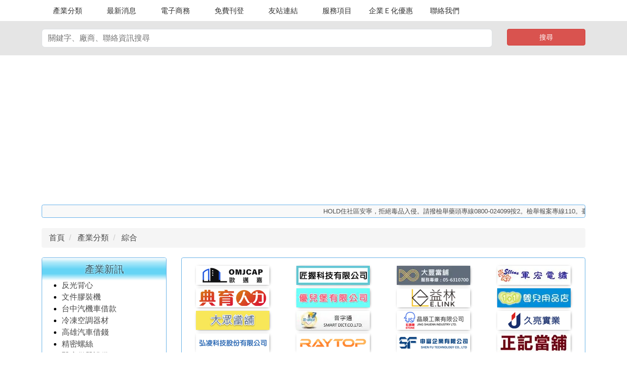

--- FILE ---
content_type: text/html; charset=UTF-8
request_url: https://www.twadit.com/industries_25.html
body_size: 7865
content:

<!DOCTYPE html>
<html lang="zh-TW">
<head>
	<meta charset="UTF-8">
	<meta name="viewport" content="width=device-width, initial-scale=1.0" >

	<title>工商黃頁 台灣-大陸網路資訊中心 - 網頁設計,網路開店,網路e化,數位落差計畫,開店e化,網路店舖,搜尋排名維護,網站登錄,加工業,模具製造,手工具,切削刀具,台中網站設計,彰化網站設計,工業網站服務,網站規劃</title>
	<link rel="SHORTCUT ICON" href="favicon.ico" >
	<meta name="keywords" content="網頁設計,網路開店,網路e化,數位落差計畫,開店e化,網路店舖,免費工商廣告,工商黃頁費廣告,網站登錄,網站廣告,自動工具機 ,cnc加工,電機傳動組件,機械五金配件,加工業,模具製造,手工具,切削刀具,自動控制元件" >
	<meta name="description" content="網頁設計,網路開店,網路e化,數位落差計畫,開店e化,網路店舖,歡迎橡塑膠,化工機械,食品機械,包裝機械,包裝材料,印刷機械,印刷耗材,工業用爐,燃燒設備,熔焊機械,免費登錄公司資訊，專業網路行銷，台中網站設計,彰化網站設計,工業網站服務,網站規劃服務" >
			<link rel="canonical" href="https://www.twadit.com/industries_25.html">
	
	<link rel="stylesheet" type="text/css" href="/templates/style.css?t=20230831005" >
	<!-- <script type="text/javascript" src="./javascript/image_switch.js"></script> -->
		<script src="./javascript/gc.js"></script>
			<script src="/javascript/GTM.js?id=G-KNFC5743YK&amp;nonce=f50cc6a000bc6cb2c3d2217b1ebb640f&amp;type=gtm"></script>
<script async src="https://pagead2.googlesyndication.com/pagead/js/adsbygoogle.js?client=ca-pub-6603981249258832"
     crossorigin="anonymous"></script>
</head>
<body>
	<div class="container">
		<div class="row">
			<div id="i_header" class="col-12" >
				<a href="/"><span class="i_header"></span></a>
				<ul class="MainMenu">
					<li><a href="/industries.html" title="產業分類" class="btn">產業分類</a></li>
					<li><a href="/news.html" title="最新消息" class="btn">最新消息</a></li>
					<li><a href="/actions.html" title="電子商務" class="btn">電子商務</a></li>
					<li><a href="/free_ad.html" title="免費刊登" class="btn">免費刊登</a></li>
					<li><a href="/link.html" title="友站連結" class="btn">友站連結</a></li>
					<li><a href="/service.html" title="服務項目" class="btn">服務項目</a></li>
					<li><a href="/esale.html" title="企業Ｅ化優惠" class="btn">企業Ｅ化優惠</a></li>
					<li><a href="/contact.html" title="聯絡我們" class="btn">聯絡我們</a></li>
				</ul>
			</div>
		</div>
	</div>
	<section id="search">
		<div class="container">
			<div class="row">
				<div  class="col-12">
				    <form action="search.php" method="get" >
				    	<div class="row">
				    		<div class="col">
				        		<input name="keyword" type="text" class="form-control" placeholder="關鍵字、廠商、聯絡資訊搜尋" >
				        	</div>
				        	<div class="col-auto col-md-2">
						        <input name="submit" type="submit" class="btn w-100 btn-danger" value="搜尋"  >
						    </div>
					    </div>
				    </form>
				</div>
			</div>
		</div>
	</section>
	<div class="container">
		<div class="row">
			<div class="col-12">
				<div id="marquee" class="marquee-container bRadius border">
				    <div class="new-marquee-r2l">
			            <span style="line-height:25px;font-size:13px;color:#333;">
			                    <a href="http://www.police.taichung.gov.tw/TCPBWeb/wSite/mp?mp=sub01" target="_blank">
			                    HOLD住社區安寧，拒絕毒品入侵。請撥檢舉藥頭專線0800-024099按2。檢舉報案專線110。臺中市政府警察局第一分局關心您。
			                    </a>

			            </span>
		           </div>
			    </div>
			</div>
		</div>
	</div>

	<div class="container mb-3">
		<div class="row">
			﻿<div class="col-12">
	<ol class="breadcrumb visible-md visible-lg" itemscope="" itemtype="http://schema.org/BreadcrumbList">
			<li itemprop="itemListElement" itemscope itemtype="http://schema.org/ListItem">
			<a itemprop="item" href="/" title="首頁">
			    			        <span itemprop="name" class="fa fa-home" aria-hidden="true"><span>首頁</span></span>
			    			</a>
			<meta itemprop="position" content="1" />
		</li>
			<li itemprop="itemListElement" itemscope itemtype="http://schema.org/ListItem">
			<a itemprop="item" href="/industries.html" title="產業分類">
			        				<span itemprop="name">產業分類</span>
							</a>
			<meta itemprop="position" content="2" />
		</li>
			<li itemprop="itemListElement" itemscope itemtype="http://schema.org/ListItem">
			<a itemprop="item" href="/industries_25.html" title="綜合">
			        				<span itemprop="name">綜合</span>
							</a>
			<meta itemprop="position" content="3" />
		</li>
		</ol>
</div>
	<div id="index_left" class="  col-12 col-lg-3">
	<div id="i_new">
		<div class="container-box border mb-3">
			<h3>產業新訊</h3>
			<div id="i_keyword" class="marquee-container">
				<div id="i_keyword_mar1">
					<ul>
	<li>
		<a href="https://www.yucheng-bio.com/healthy-food/45" target="_blank" title="保健食品開發">保健食品開發</a></li>
	<li>
		<a href="https://www.s-dict.com/news.php?id=13">英文聽力加強&nbsp;</a></li>
	<li>
		<a href="https://www.jsco.com.tw/products.php?cat=526&amp;cats=527">反光背心</a></li>
	<li>
		<a href="https://www.join-young.com/news.php?id=80">文件膠裝機</a></li>
	<li>
		<a href="https://www.25281999.com/">台中汽機車借款&nbsp;</a></li>
	<li>
		<a href="https://tayring.com.tw/news.php?id=22">冷凍空調器材&nbsp;</a></li>
	<li>
		<a href="https://www.money-666.com/about.php">高雄汽車借錢</a></li>
	<li>
		<a href="#">精密螺絲</a></li>
	<li>
		<a href="https://raytop.com.tw/products.php">醫療儀器設備&nbsp;</a></li>
	<li>
		<a href="https://sttene.com/tw/Service/%E5%B8%BD%E5%AD%90%E9%9B%BB%E7%B9%A1/101">帽子電繡&nbsp;</a></li>
	<li>
		<a href="https://056310700.com/About">雲林機車借款</a></li>
	<li>
		<a href="https://jiangwo.tw/product/9-%E8%BB%8A%E7%89%8C%E8%BE%A8%E8%AD%98%E7%B3%BB%E7%B5%B1-4%E6%A0%B8%E5%BF%83%E8%BB%8A%E7%89%8C%E8%BE%A8%E8%AD%98%E4%B8%BB%E6%A9%9F">車牌辨識系統</a></li>
	<li>
		<a href="https://www.sfpoly.com.tw/Products/6-EPS%E4%BF%9D%E9%BA%97%E9%BE%8D">保麗龍</a></li>
	<li>
		<a href="https://www.hunglin.com/product.php?cats=1&amp;cat=30&amp;id=54">電纜固定架</a></li>
	<li>
		<a href="https://shinlichia.com/industry-news.php?id=24">螺絲送料機</a></li>
	<li>
		<a href="https://www.omjcap.tw/tw/product/11">客製化漁夫帽</a></li>
	<li>
		<a href="https://25355588.tw/About">台中借錢當舖</a></li>
	<li>
		<a href="https://www.yucheng-bio.com/service/5">保健食品ODM</a></li>
	<li>
		<a href="https://www.s-dict.com/news.php?id=177">背單字APP</a></li>
	<li>
		<a href="https://www.jsco.com.tw/product.php?cats=363&amp;pid=408">LED警示燈</a></li>
	<li>
		<a href="https://www.join-young.com/news.php?id=18">彩色影印機出租</a></li>
	<li>
		<a href="https://www.25281999.com/service.php?id=14">台中汽車借款&nbsp;</a></li>
	<li>
		<a href="https://tw.tayring.com.tw/news.php?id=62">冷凍空調設備&nbsp;</a></li>
	<li>
		<a href="https://www.money-666.com/news.php?id=2179">高雄個人信用貸款</a></li>
	<li>
		<a href="#">特殊螺絲</a></li>
	<li>
		<a href="https://raytop.com.tw/about.php?id=16">光學設備&nbsp;</a></li>
	<li>
		<a href="https://sttene.com/tw/Service/%E9%9B%BB%E7%B9%A1%E5%BE%BD%E7%AB%A0/103">電繡徽章</a></li>
	<li>
		<a href="https://056310700.com/Service/12-%E9%9B%B2%E6%9E%97%E5%80%9F%E6%AC%BE">雲林借款</a></li>
	<li>
		<a href="https://jiangwo.tw/news/15-%E4%BD%BF%E7%94%A8%E9%9B%BB%E5%8B%95%E6%9F%B5%E6%AC%84%E6%A9%9F%E8%87%AA%E5%8B%95%E5%8C%96%E6%A9%9F%E6%A2%B0%E5%A4%A7%E5%A4%A7%E6%8F%90%E5%8D%87%E5%AE%89%E5%85%A8%E4%BF%82%E6%95%B8%EF%BC%8C%E6%8F%90%E4%BE%9B%E7%B5%A6%E6%82%A8%E6%9B%B4%E6%9C%89%E4%BF%9D%E9%9A%9C%E3%80%81%E5%93%81%E8%B3%AA%E7%9A%84%E7%94%9F%E6%B4%BB%E7%92%B0%E5%A2%83%EF%BC%81">停車場柵欄機</a></li>
	<li>
		<a href="https://www.sfpoly.com.tw/Product/171-EPE%E7%A9%8D%E5%B1%A4%E8%B2%BC%E5%90%88%EF%BC%8F%E7%B7%A9%E8%A1%9D%E5%8C%85%E8%A3%9D%E6%9D%90%E6%96%99">EPE緩衝包裝材料</a></li>
	<li>
		<a href="https://www.shinlichia.com/about.php?id=1">自動化設備廠商&nbsp;</a></li>
	<li>
		<a href="https://www.omjcap.tw/tw/about">網帽製作</a></li>
	<li>
		<a href="https://25355588.tw/News/%E5%8F%B0%E4%B8%AD%E7%95%B6%E8%88%96%E5%85%8D%E7%95%99%E8%BB%8A%E6%98%AF%E5%90%A6%E5%AE%89%E5%85%A8%EF%BC%9F%E6%8A%93%E5%A5%BD%E9%87%8D%E9%BB%9E%E8%A7%A3%E6%B1%BA%E8%B3%87%E9%87%91%E7%9A%84%E7%87%83%E7%9C%89%E4%B9%8B%E6%80%A5/109">台中免留車借款</a></li>
	<li>
		<a href="https://www.yucheng-bio.com/healthy-food/47">保健食品設計規劃</a></li>
	<li>
		<a href="https://www.s-dict.com/news.php?id=203">英文字典APP</a></li>
	<li>
		<a href="https://www.jsco.com.tw/product.php?cats=550&amp;pid=876">防墬器</a></li>
	<li>
		<a href="https://www.join-young.com/product.php?cat=14&amp;id=43">影印機租賃</a></li>
	<li>
		<a href="https://www.25281999.com/news.php?id=126">台中小額週轉&nbsp;</a></li>
	<li>
		<a href="https://tw.tayring.com.tw/product.php?cat=0&amp;pid=25">增濕機&nbsp;</a></li>
	<li>
		<a href="https://www.money-666.com/">高雄合法當舖</a></li>
	<li>
		<a href="https://sttene.com/tw/Service/%E5%AE%A2%E8%A3%BD%E5%8C%96%E9%9B%BB%E7%B9%A1/120">客製化電繡</a></li>
	<li>
		<a href="https://jiangwo.tw/">停車場管理系統</a></li>
	<li>
		<a href="https://www.shinlichia.com/products.php?cat=22">震動送料機</a></li>
	<li>
		<a href="https://www.omjcap.tw/tw/service/26">團體帽製作&nbsp;</a></li>
	<li>
		<a href="https://25355588.tw/Article/9-%E5%8F%B0%E4%B8%AD%E6%A9%9F%E8%BB%8A%E5%80%9F%E9%8C%A2">台中機車借款</a></li>
	<li>
		<a href="https://www.yucheng-bio.com/service/5">多元劑型代工</a></li>
	<li>
		<a href="https://www.jsco.com.tw/product.php?cats=540&amp;pid=885">防撞桿</a></li>
</ul>
				</div>
				<div id="i_keyword_mar2"></div>
			</div>
		</div>
		<script >Mar('i_keyword','i_keyword_mar1','i_keyword_mar2');</script>
		<div class="border">
			<h3>新進廠商</h3>
			<div id="i_newind">
				<div id="i_newind_mar1">
											<div class="new-company-item">
							<a href="industry_0_50196.html" title="布拉格時尚SPA會館">
														布拉格時尚SPA會館
							</a>
						</div>
											<div class="new-company-item">
							<a href="industry_114_1635.html" title="大中機械股份有限公司">
															<img width="48" src="UserFiles/Industry/wu_18639545274a7929bfae797.webp" alt="大中機械股份有限公司" >
														大中機械股份有限公司
							</a>
						</div>
											<div class="new-company-item">
							<a href="industry_654_16040.html" title="台灣多E網">
															<img width="48" src="UserFiles/Industry/wu_3257075526698e7224c98c.jpg" alt="台灣多E網" >
														台灣多E網
							</a>
						</div>
											<div class="new-company-item">
							<a href="industry_654_16168.html" title="台發汽車借款">
															<img width="48" src="UserFiles/Industry/wu_5376647164a3b59cc0e865.webp" alt="台發汽車借款" >
														台發汽車借款
							</a>
						</div>
											<div class="new-company-item">
							<a href="industry_581_16169.html" title="正記當舖">
															<img width="48" src="UserFiles/Industry/wu_8316156385d244f5b40010.webp" alt="正記當舖" >
														正記當舖
							</a>
						</div>
											<div class="new-company-item">
							<a href="industry_0_16170.html" title="品滿實業股份有限公司">
															<img width="48" src="UserFiles/Industry/wu_1845285694a3b61068c494.webp" alt="品滿實業股份有限公司" >
														品滿實業股份有限公司
							</a>
						</div>
											<div class="new-company-item">
							<a href="industry_0_16192.html" title="鑫興小客車租賃有限公司">
															<img width="48" src="UserFiles/Industry/wu_1878581692520316ba29a4b.webp" alt="鑫興小客車租賃有限公司" >
														鑫興小客車租賃有限公司
							</a>
						</div>
											<div class="new-company-item">
							<a href="industry_683_16193.html" title="德裕興業有限公司">
														德裕興業有限公司
							</a>
						</div>
											<div class="new-company-item">
							<a href="industry_656_16387.html" title="申富企業有限公司">
															<img width="48" src="UserFiles/Industry/wu_194910817366975c55a05ac.jpg" alt="申富企業有限公司" >
														申富企業有限公司
							</a>
						</div>
											<div class="new-company-item">
							<a href="industry_114_16426.html" title="叡冠精密科技股份有限公司">
															<img width="48" src="UserFiles/Industry/wu_13828901896698db6cadd9f.jpg" alt="叡冠精密科技股份有限公司" >
														叡冠精密科技股份有限公司
							</a>
						</div>
											<div class="new-company-item">
							<a href="industry_328_51084.html" title="弘凌科技股份有限公司">
															<img width="48" src="UserFiles/Industry/wu_441646543669a4337cf9e1.jpg" alt="弘凌科技股份有限公司" >
														弘凌科技股份有限公司
							</a>
						</div>
											<div class="new-company-item">
							<a href="industry_654_16428.html" title="久亮實業有限公司">
															<img width="48" src="UserFiles/Industry/wu_841349295669a0d260b39d.jpg" alt="久亮實業有限公司" >
														久亮實業有限公司
							</a>
						</div>
											<div class="new-company-item">
							<a href="industry_656_42403.html" title="晶順工業有限公司">
															<img width="48" src="UserFiles/Industry/wu_813910497669a226948373.jpg" alt="晶順工業有限公司" >
														晶順工業有限公司
							</a>
						</div>
											<div class="new-company-item">
							<a href="industry_132_50141.html" title="微聚科技股份有限公司">
															<img width="48" src="UserFiles/Industry/wu_928285900506ab7ef624ec.webp" alt="微聚科技股份有限公司" >
														微聚科技股份有限公司
							</a>
						</div>
											<div class="new-company-item">
							<a href="industry_656_50160.html" title="安鑫油品聯盟">
															<img width="48" src="UserFiles/Industry/wu_470536579508f8b651b6c6.webp" alt="安鑫油品聯盟" >
														安鑫油品聯盟
							</a>
						</div>
											<div class="new-company-item">
							<a href="industry_278_15903.html" title="國發單車館">
															<img width="48" src="UserFiles/Industry/wu_11524571724962cdf2dec37.JPG" alt="國發單車館" >
														國發單車館
							</a>
						</div>
											<div class="new-company-item">
							<a href="industry_689_50266.html" title="音字通 SMART DICT.CO.,LTD.">
															<img width="48" src="UserFiles/Industry/wu_3013741705180d5bd155b4.webp" alt="音字通 SMART DICT.CO.,LTD." >
														音字通 SMART DICT.CO.,LTD.
							</a>
						</div>
											<div class="new-company-item">
							<a href="industry_562_50476.html" title="花田漫遊 生活靖好">
														花田漫遊 生活靖好
							</a>
						</div>
											<div class="new-company-item">
							<a href="industry_683_50505.html" title="Great Taiwan Material Handling Co.">
															<img width="48" src="UserFiles/Industry/wu_92218790753c4ee7008f88.webp" alt="Great Taiwan Material Handling Co." >
														Great Taiwan Material Handling Co.
							</a>
						</div>
											<div class="new-company-item">
							<a href="industry_581_50521.html" title="豐原汽機車借款-大眾當鋪">
															<img width="48" src="UserFiles/Industry/wu_1360135190669a0b981a9e9.jpg" alt="豐原汽機車借款-大眾當鋪" >
														豐原汽機車借款-大眾當鋪
							</a>
						</div>
											<div class="new-company-item">
							<a href="industry_668_50589.html" title="一加一嬰兒用品店">
															<img width="48" src="UserFiles/Industry/wu_15140457395507a1064dc0a.webp" alt="一加一嬰兒用品店" >
														一加一嬰兒用品店
							</a>
						</div>
											<div class="new-company-item">
							<a href="industry_114_50657.html" title="寶仕達科技有限公司">
														寶仕達科技有限公司
							</a>
						</div>
											<div class="new-company-item">
							<a href="industry_619_50730.html" title="台灣康医藥品生技股份有限公司">
														台灣康医藥品生技股份有限公司
							</a>
						</div>
											<div class="new-company-item">
							<a href="industry_0_50731.html" title="益林事業有限公司">
															<img width="48" src="UserFiles/Industry/wu_1196647474587dc17733686.webp" alt="益林事業有限公司" >
														益林事業有限公司
							</a>
						</div>
											<div class="new-company-item">
							<a href="industry_668_50741.html" title="優兒堡有限公司">
															<img width="48" src="UserFiles/Industry/wu_512346725940ca9da0f93.webp" alt="優兒堡有限公司" >
														優兒堡有限公司
							</a>
						</div>
											<div class="new-company-item">
							<a href="industry_690_50768.html" title="典育人力管理顧問有限公司">
															<img width="48" src="UserFiles/Industry/wu_168713480066975681286b3.jpg" alt="典育人力管理顧問有限公司" >
														典育人力管理顧問有限公司
							</a>
						</div>
											<div class="new-company-item">
							<a href="industry_0_50831.html" title="軍宏電繡">
															<img width="48" src="UserFiles/Industry/wu_18330981485c9df7b5bc0e4.webp" alt="軍宏電繡" >
														軍宏電繡
							</a>
						</div>
											<div class="new-company-item">
							<a href="industry_0_50861.html" title="大豐當舖 雲林汽機車借款">
															<img width="48" src="UserFiles/Industry/wu_3709634925e4130027c38c.webp" alt="大豐當舖 雲林汽機車借款" >
														大豐當舖 雲林汽機車借款
							</a>
						</div>
											<div class="new-company-item">
							<a href="industry_610_50875.html" title="匠握科技有限公司|停車場管理系統專業廠商">
															<img width="48" src="UserFiles/Industry/wu_9877526335e61b5c39b76d.webp" alt="匠握科技有限公司|停車場管理系統專業廠商" >
														匠握科技有限公司|停車場管理系統專業廠商
							</a>
						</div>
											<div class="new-company-item">
							<a href="industry_117_50987.html" title="得盈生物科技有限公司">
														得盈生物科技有限公司
							</a>
						</div>
											<div class="new-company-item">
							<a href="industry_622_15660.html" title="明通化學製藥股份有限公司">
															<img width="48" src="UserFiles/Industry/wu_42039695548a91f90157b9.webp" alt="明通化學製藥股份有限公司" >
														明通化學製藥股份有限公司
							</a>
						</div>
											<div class="new-company-item">
							<a href="industry_194_3233.html" title="文勝橡膠有限公司">
															<img width="48" src="UserFiles/Industry/wu_87051236248b013901219f.webp" alt="文勝橡膠有限公司" >
														文勝橡膠有限公司
							</a>
						</div>
											<div class="new-company-item">
							<a href="industry_683_15667.html" title="威士美鋁業有限公司">
															<img width="48" src="UserFiles/Industry/wu_141853457748b00758edd38.webp" alt="威士美鋁業有限公司" >
														威士美鋁業有限公司
							</a>
						</div>
											<div class="new-company-item">
							<a href="industry_137_6794.html" title="嘉皇精工股份有限公司">
															<img width="48" src="UserFiles/Industry/wu_46947301248bf7e4ddfb2b.webp" alt="嘉皇精工股份有限公司" >
														嘉皇精工股份有限公司
							</a>
						</div>
											<div class="new-company-item">
							<a href="industry_654_8764.html" title="廣應企業公司">
															<img width="48" src="UserFiles/Industry/wu_202032057448b2c272ec9f0.webp" alt="廣應企業公司" >
														廣應企業公司
							</a>
						</div>
											<div class="new-company-item">
							<a href="industry_656_15616.html" title="台稜股份有限公司">
															<img width="48" src="UserFiles/Industry/wu_212126994066979bcb869d0.jpg" alt="台稜股份有限公司" >
														台稜股份有限公司
							</a>
						</div>
											<div class="new-company-item">
							<a href="industry_671_51086.html" title="歐邁嘉國際有限公司">
															<img width="48" src="UserFiles/Industry/wu_882113586669e2654b6b7a.jpg" alt="歐邁嘉國際有限公司" >
														歐邁嘉國際有限公司
							</a>
						</div>
											<div class="new-company-item">
							<a href="industry_688_15625.html" title="三洋汽車借款">
															<img width="48" src="UserFiles/Industry/wu_20768017248855cc970d00.webp" alt="三洋汽車借款" >
														三洋汽車借款
							</a>
						</div>
											<div class="new-company-item">
							<a href="industry_114_15629.html" title="大立機器工業股份有限公司">
															<img width="48" src="UserFiles/Industry/wu_1078958683669799af3eebc.jpg" alt="大立機器工業股份有限公司" >
														大立機器工業股份有限公司
							</a>
						</div>
											<div class="new-company-item">
							<a href="industry_683_15630.html" title="東易藝術鍛造">
															<img width="48" src="UserFiles/Industry/wu_754345356488582bb670c0.webp" alt="東易藝術鍛造" >
														東易藝術鍛造
							</a>
						</div>
											<div class="new-company-item">
							<a href="industry_702_15633.html" title="鼎原清潔實業社">
															<img width="48" src="UserFiles/Industry/wu_55515545848b0102105e47.webp" alt="鼎原清潔實業社" >
														鼎原清潔實業社
							</a>
						</div>
											<div class="new-company-item">
							<a href="industry_238_15647.html" title="皇崎有限公司">
															<img width="48" src="UserFiles/Industry/wu_16932403084899315695f89.JPG" alt="皇崎有限公司" >
														皇崎有限公司
							</a>
						</div>
											<div class="new-company-item">
							<a href="industry_0_15649.html" title="客來博企業股份有限公司">
															<img width="48" src="UserFiles/Industry/wu_167413335648993ad4763c5.JPG" alt="客來博企業股份有限公司" >
														客來博企業股份有限公司
							</a>
						</div>
											<div class="new-company-item">
							<a href="industry_270_15830.html" title="裕民汽車">
															<img width="48" src="UserFiles/Industry/wu_1616893233493f22187d165.JPG" alt="裕民汽車" >
														裕民汽車
							</a>
						</div>
											<div class="new-company-item">
							<a href="industry_117_15668.html" title="威士美機械有限公司">
															<img width="48" src="UserFiles/Industry/wu_206074916148afda2b148c9.JPG" alt="威士美機械有限公司" >
														威士美機械有限公司
							</a>
						</div>
											<div class="new-company-item">
							<a href="industry_114_15817.html" title="合升精密機械廠股份有限公司">
															<img width="48" src="UserFiles/Industry/wu_1047002773493e15aaa1268.JPG" alt="合升精密機械廠股份有限公司" >
														合升精密機械廠股份有限公司
							</a>
						</div>
											<div class="new-company-item">
							<a href="industry_654_15816.html" title="東漾實業股份有份公司">
															<img width="48" src="UserFiles/Industry/wu_1633274457493e138adc277.JPG" alt="東漾實業股份有份公司" >
														東漾實業股份有份公司
							</a>
						</div>
											<div class="new-company-item">
							<a href="industry_114_15812.html" title="鑫力嘉機械有限公司">
															<img width="48" src="UserFiles/Industry/wu_1124857084669a125cd358a.jpg" alt="鑫力嘉機械有限公司" >
														鑫力嘉機械有限公司
							</a>
						</div>
											<div class="new-company-item">
							<a href="industry_318_15807.html" title="登邁電子有限公司">
															<img width="48" src="UserFiles/Industry/wu_45592868649362d01e0d94.webp" alt="登邁電子有限公司" >
														登邁電子有限公司
							</a>
						</div>
											<div class="new-company-item">
							<a href="industry_654_15778.html" title="永鈿機械工業有限公司">
															<img width="48" src="UserFiles/Industry/wu_1963539433491d4aac24089.webp" alt="永鈿機械工業有限公司" >
														永鈿機械工業有限公司
							</a>
						</div>
											<div class="new-company-item">
							<a href="industry_210_15708.html" title="Baoter Industrial Co., Ltd.">
															<img width="48" src="UserFiles/Industry/wu_128372168448ce098fc45d4.webp" alt="Baoter Industrial Co., Ltd." >
														Baoter Industrial Co., Ltd.
							</a>
						</div>
											<div class="new-company-item">
							<a href="industry_238_15674.html" title="慶懋企業社">
														慶懋企業社
							</a>
						</div>
											<div class="new-company-item">
							<a href="industry_654_15673.html" title="虹億工業有限公司">
															<img width="48" src="UserFiles/Industry/wu_61779000548afe691f2b5d.webp" alt="虹億工業有限公司" >
														虹億工業有限公司
							</a>
						</div>
											<div class="new-company-item">
							<a href="industry_657_15661.html" title="佳奇興業有限公司">
															<img width="48" src="UserFiles/Industry/wu_168024181948b007ededd3d.webp" alt="佳奇興業有限公司" >
														佳奇興業有限公司
							</a>
						</div>
											<div class="new-company-item">
							<a href="industry_210_15665.html" title="雄悅國際有限公司">
															<img width="48" src="UserFiles/Industry/wu_142694631448ce0226d092a.webp" alt="雄悅國際有限公司" >
														雄悅國際有限公司
							</a>
						</div>
											<div class="new-company-item">
							<a href="industry_117_15666.html" title="台灣雙星機械有限公司">
															<img width="48" src="UserFiles/Industry/wu_156911691148b006f99d427.webp" alt="台灣雙星機械有限公司" >
														台灣雙星機械有限公司
							</a>
						</div>
											<div class="new-company-item">
							<a href="industry_0_16427.html" title="台中市政府警察局第一分局全球資訊網">
															<img width="48" src="UserFiles/Industry/wu_6523395704f2a4975d7560.webp" alt="台中市政府警察局第一分局全球資訊網" >
														台中市政府警察局第一分局全球資訊網
							</a>
						</div>
											<div class="new-company-item">
							<a href="industry_646_40576.html" title="意林網站設計行銷部">
															<img width="48" src="UserFiles/Industry/wu_18845807714ff29d489c78d.webp" alt="意林網站設計行銷部" >
														意林網站設計行銷部
							</a>
						</div>
											<div class="new-company-item">
							<a href="industry_275_15646.html" title="秀水工業有限公司">
															<img width="48" src="UserFiles/Industry/wu_5341008648b00691c934d.webp" alt="秀水工業有限公司" >
														秀水工業有限公司
							</a>
						</div>
											<div class="new-company-item">
							<a href="industry_29_15651.html" title="國產實業集團">
															<img width="48" src="UserFiles/Industry/wu_23880505448b00aeff0451.webp" alt="國產實業集團" >
														國產實業集團
							</a>
						</div>
											<div class="new-company-item">
							<a href="industry_30_15652.html" title="中聯資源股份有限公司">
														中聯資源股份有限公司
							</a>
						</div>
									</div>
				<div id="i_newind_mar2"></div>
				<script >Mar('i_newind','i_newind_mar1','i_newind_mar2');</script>
			</div>
		</div>
	</div>
</div><div id="i_index_right" class="  col-12 col-lg-9">
	<div id="i_mainad" class="mb-3">
		<div class="ipush-container p-3 bRadius border">
	<div class="row">
											<div class="ipush-item  col-6 col-md-6 col-lg-3 b_border">
					<a href="industry_671_51086.html"><img  src="UserFiles/Industry/wu_221301810669e2654bad0e.jpg" alt="歐邁嘉國際有限公司"></a>
				</div>
							<div class="ipush-item  col-6 col-md-6 col-lg-3 b_border">
					<a href="industry_610_50875.html"><img  src="UserFiles/Industry/wu_4417133045e61b5c3a0719.webp" alt="匠握科技有限公司|停車場管理系統專業廠商"></a>
				</div>
							<div class="ipush-item  col-6 col-md-6 col-lg-3 b_border">
					<a href="industry_0_50861.html"><img  src="UserFiles/Industry/wu_13098222365e4130027f880.webp" alt="大豐當舖 雲林汽機車借款"></a>
				</div>
							<div class="ipush-item  col-6 col-md-6 col-lg-3 b_border">
					<a href="industry_0_50831.html"><img  src="UserFiles/Industry/wu_14517467515c9df7b5c1ea5.webp" alt="軍宏電繡"></a>
				</div>
							<div class="ipush-item  col-6 col-md-6 col-lg-3 b_border">
					<a href="industry_690_50768.html"><img  src="UserFiles/Industry/wu_1593641780669743f311a01.jpg" alt="典育人力管理顧問有限公司"></a>
				</div>
							<div class="ipush-item  col-6 col-md-6 col-lg-3 b_border">
					<a href="industry_668_50741.html"><img  src="UserFiles/Industry/wu_10540890765940ca9daabd3.webp" alt="優兒堡有限公司"></a>
				</div>
							<div class="ipush-item  col-6 col-md-6 col-lg-3 b_border">
					<a href="industry_0_50731.html"><img  src="UserFiles/Industry/wu_512539816587dc3ab049dc.webp" alt="益林事業有限公司"></a>
				</div>
							<div class="ipush-item  col-6 col-md-6 col-lg-3 b_border">
					<a href="industry_668_50589.html"><img  src="UserFiles/Industry/wu_7413774015507a1065a44b.webp" alt="一加一嬰兒用品店"></a>
				</div>
							<div class="ipush-item  col-6 col-md-6 col-lg-3 b_border">
					<a href="industry_581_50521.html"><img  src="UserFiles/Industry/wu_1930937129669a0b981c434.jpg" alt="豐原汽機車借款-大眾當鋪"></a>
				</div>
							<div class="ipush-item  col-6 col-md-6 col-lg-3 b_border">
					<a href="industry_689_50266.html"><img  src="UserFiles/Industry/wu_8372624805180d5bd1a3d4.webp" alt="音字通 SMART DICT.CO.,LTD."></a>
				</div>
							<div class="ipush-item  col-6 col-md-6 col-lg-3 b_border">
					<a href="industry_656_42403.html"><img  src="UserFiles/Industry/wu_64616698669a22694978b.jpg" alt="晶順工業有限公司"></a>
				</div>
							<div class="ipush-item  col-6 col-md-6 col-lg-3 b_border">
					<a href="industry_654_16428.html"><img  src="UserFiles/Industry/wu_1207461649669a0d260cc54.jpg" alt="久亮實業有限公司"></a>
				</div>
							<div class="ipush-item  col-6 col-md-6 col-lg-3 b_border">
					<a href="industry_328_51084.html"><img  src="UserFiles/Industry/wu_267206477669a4337d10d6.jpg" alt="弘凌科技股份有限公司"></a>
				</div>
							<div class="ipush-item  col-6 col-md-6 col-lg-3 b_border">
					<a href="industry_114_16426.html"><img  src="UserFiles/Industry/wu_8955212386698db6cb6e51.jpg" alt="叡冠精密科技股份有限公司"></a>
				</div>
							<div class="ipush-item  col-6 col-md-6 col-lg-3 b_border">
					<a href="industry_656_16387.html"><img  src="UserFiles/Industry/wu_54166552466975c55a1a3a.jpg" alt="申富企業有限公司"></a>
				</div>
							<div class="ipush-item  col-6 col-md-6 col-lg-3 b_border">
					<a href="industry_581_16169.html"><img  src="UserFiles/Industry/wu_4666470265d244f5b450e2.webp" alt="正記當舖"></a>
				</div>
							<div class="ipush-item  col-6 col-md-6 col-lg-3 b_border">
					<a href="industry_654_16040.html"><img  src="UserFiles/Industry/wu_20927378256698e7224f56e.jpg" alt="台灣多E網"></a>
				</div>
							<div class="ipush-item  col-6 col-md-6 col-lg-3 b_border">
					<a href="industry_114_15812.html"><img  src="UserFiles/Industry/wu_900038528669a125cd59ce.jpg" alt="鑫力嘉機械有限公司"></a>
				</div>
							<div class="ipush-item  col-6 col-md-6 col-lg-3 b_border">
					<a href="industry_114_15629.html"><img  src="UserFiles/Industry/wu_1850273414669799af4042a.jpg" alt="大立機器工業股份有限公司"></a>
				</div>
							<div class="ipush-item  col-6 col-md-6 col-lg-3 b_border">
					<a href="industry_656_15616.html"><img  src="UserFiles/Industry/wu_14007988066979bcb88cae.jpg" alt="台稜股份有限公司"></a>
				</div>
							<div class="ipush-item  col-6 col-md-6 col-lg-3 b_border">
					<a href="industry_646_40576.html"><img  src="UserFiles/Industry/wu_21097447824ff29d489e6cc.webp" alt="意林網站設計行銷部"></a>
				</div>
							<div class="ipush-item  col-6 col-md-6 col-lg-3 b_border">
					<a href="industry_0_16427.html"><img  src="UserFiles/Industry/wu_1478290601535a133c53be2.webp" alt="台中市政府警察局第一分局全球資訊網"></a>
				</div>
						</div>
</div>	</div>

	<div class="container-box">
		<h3>企業名錄</h3>
		<div id="index_cat" class="index-cat">
							<div class="categories-container">
											<div class=" col-6 col-md-6 col-lg-3 mb-3">
							<div class="index-cat-item">
								<b><a href="industries_654.html">綜合</a></b>
							</div>
													</div>
											<div class=" col-6 col-md-6 col-lg-3 mb-3">
							<div class="index-cat-item">
								<b><a href="industries_699.html">待分類暫存區</a></b>
							</div>
													</div>
									</div>

			
					</div>
	</div>
</div>
	</div>
</div>
<footer>
	<div class="gradient-bg">
		<div class="container">
			<div class="row">
				<div class="col-12 mt-3 text-center">
					│<a href="about.html">關於我們</a>│<a href="industries.html">產業分類</a>│<a href="news.html">最新消息</a>│<a href="actions.html">電子商務</a>│<a href="free_ad.html">免費刊登</a>│<a href="link.html">友站連結</a>│<a href="service.html">服務項目</a>│<a href="esale.html">企業ｅ化優惠</a>│<a href="contact.html">聯絡我們</a>│<a href="sitemap.html">網站地圖</a>│<a href="index.html">回首頁</a>│
				</div>
				<div id="foot" class=" col-12" >
					工商黃頁 台灣-大陸網路資訊中心&nbsp;&nbsp;&nbsp;&nbsp;服務信箱 <a href="mailto:service@twdoit.com">service@twdoit.com</a>
					<div>
						版權所有，轉載必究&nbsp;&nbsp;Copyright 2008&nbsp;&nbsp;Taiwan Go-Manufacturing and Trade&nbsp;&nbsp;All Rights Reserve
				    	<a href="sitemap.html" style="display:none">SiteMap</a>
					</div>
				</div>
			</div>
		</div>
	</div>
	<div  style="border:1px solid #DDD;background:#EEE;">
		<div class="container">
			<div class="row">
				<div class="foot-kw col-12">
					<ul class="text-center">
						<li><a href="http://tw.seoweo.com" title="網頁設計" target="_blank">網頁設計</a></li>
						<li><a href="http://www.twadit.com" title="工商黃頁" target="_blank">工商黃頁</a></li>
						<li><a href="http://www.twdoit.com" title="台灣多E網" target="_blank">台灣多E網</a></li>
						<li><a href="https://appseoweb.com" title="台中網頁設計" target="_blank">台中網頁製作</a></li>
						<li><a href="http://www.wisdom.net.tw/wp/" title="台中網頁設計"  target="_blank">台中網頁設計</a></li>
						<li><a href="http://www.js-screw.com" title="螺絲工廠"  target="_blank">螺絲工廠</a></li>
					</ul>
				</div>

			</div>
		</div>
	</div>
</footer>
</body>
</html>

--- FILE ---
content_type: text/html; charset=utf-8
request_url: https://www.google.com/recaptcha/api2/aframe
body_size: 266
content:
<!DOCTYPE HTML><html><head><meta http-equiv="content-type" content="text/html; charset=UTF-8"></head><body><script nonce="0PnkAon2kC5_SqovY-voXQ">/** Anti-fraud and anti-abuse applications only. See google.com/recaptcha */ try{var clients={'sodar':'https://pagead2.googlesyndication.com/pagead/sodar?'};window.addEventListener("message",function(a){try{if(a.source===window.parent){var b=JSON.parse(a.data);var c=clients[b['id']];if(c){var d=document.createElement('img');d.src=c+b['params']+'&rc='+(localStorage.getItem("rc::a")?sessionStorage.getItem("rc::b"):"");window.document.body.appendChild(d);sessionStorage.setItem("rc::e",parseInt(sessionStorage.getItem("rc::e")||0)+1);localStorage.setItem("rc::h",'1764941941656');}}}catch(b){}});window.parent.postMessage("_grecaptcha_ready", "*");}catch(b){}</script></body></html>

--- FILE ---
content_type: text/css
request_url: https://www.twadit.com/templates/style.css?t=20230831005
body_size: 5965
content:
*{
	box-sizing: border-box;
}
*:hover {
    text-decoration: none !important;
}
body {
	font-size: 16px;
	line-height: 1.5em;
	font-weight:400;
	font-family: Verdana, Arial, Helvetica, sans-serif;
	margin:0;
}
img {
	border: 0;
}
a {
	text-decoration: none;	
	color:			#4A4A4A;
}
a:hover {
	text-decoration: underline;	
	color:			#cc0000;
}
input.txt, textarea.txt {
	font-size:			1em;
	border:				1px #aaa solid;
	border-top:			1px #888 solid;
	padding:			2px 3px 2px 3px;
	font-family: 		Verdana, Arial, Helvetica, sans-serif;	
}
textarea.txt {
	font-size:			1em;
	line-height:		1.4em;
	border:				1px #aaa solid;
	padding:			3px;
	font-family: 		Verdana, Arial, Helvetica, sans-serif;	
}

select.txt, select.date {
	border:				1px #aaa solid;
	border-bottom:		1px #888 solid;
	font-size:			1em;
	font-family: 		Verdana, Arial, Helvetica, sans-serif;
}
h1 {
	color: #ea9c08;
	font-size: 16px;
	padding: 0;
	margin: 5px 0 5px 0;
}
h1.title {
	color:#333;
	font-size: 25px;
	padding: 0;
	margin: 5px 0 5px 0;
}
h2 {
	color: #f05423;
	font-size: 18px;
	padding: 0;
	margin: 0;
	font-weight: normal;
	display: inline;
	font-family: Verdana, Arial, Helvetica, sans-serif;
}

h3 {
	color: #ea9b0a;
	font-size: 16px;
	padding: 0;
	margin: 0 0 3px 0;
}

h4 {
	color: #575757;
	padding: 5px 0 10px 0;
	margin: 0;
	font-family: Arial, Helvetica, sans-serif;
	line-height: 14px;
}

h5 {
	font-size: 16px;
	font-family: Arial, Helvetica, sans-serif;
	font-weight: bold;
	color:#66B1EB;
	padding: 0 0 0px 0;
	margin: 0;
}

.end {
	font-size: 0;
	background-color:#FFFFFF;
	clear: both;
	height:0;
}

.page_no {
	text-align: center;
	margin: 0 auto 0 auto;
}

.gborder {
	border: 1px solid #4f4f4f;
}

.error {
	
	color: #ff2222;
}

.con_table {
	width: 100%;
	background: #66B1EB;
}

#content td {
/*	background: #FFFFFF;*/
}


/* 版面設定 */


#contents {
	float: right;
	width: 849px;
	text-align: left;
}

#mar {
	clear:both;
	height:30px;
	width:1100px;
	margin-left:0px;
	color: #ff0000;
	border-bottom:#66B1EB solid 1pt;
}

#content {
	padding: 0 15px 0 10px;
}

#foot {
	color:#172B68;	
	text-align: center;
}

#foot a{
	color: #7F9DB9;
}
#i_new {
}
#i_mainad a,#product a {
	color: #000000;
}

.b_border a {
}
#i_index_left {
}
#i_index_right {
}
#index_left {

}
#index_right {
}
#i_cat1 {
	width: 290px;
	color: #000;
	float:left;
	margin-left:14px;
	_margin-left:6px;
	border-right:solid dotted #000000 thin;
	text-align:left;
}
#i_cat2 {
	width: 290px;
	color: #000;
	float:right;
	margin:0px 0px 0px 0px;
	*margin:0px 0px 0px 0px!important;
	_margin:0px 20px 0px 0px;
	text-align:left;
}

#i_cat1 a, #i_cat2 a, #products a {
	color: #2e5380;
	font-size: 13px;
	font-weight: bold;
}

#i_newind{
	height:350px;
	padding: 0;
	margin: 0 0.5rem;
	overflow:hidden;
}
#i_news {
	witdh: 220px;
	padding: 0;
	margin: 0;
}
#mar0{
	width:820px;
	height:14px;
	padding:0px;margin:0px;
	overflow:hidden;
}
.newind_mar {
	height: 350px;
}

.news_mar {
	height: 485px;
}

#i_foot {/*965*70*/
	width: 1100px;
	height: 43px;
	margin: 0 auto 0 auto;
	padding: 0px 0 0 0px;
	color: #ffffff;
}
#i_keyword{
	word-break:break-all;
	width:218px;
	padding: 0 0px 0 0px;
	height:310px;
	overflow:hidden;
}	
#i_new .border ,#i_newind .border , .container-box{
	border: solid 1px #66B1E6;
	border-radius: 0.234rem;
	overflow:hidden;
}
#i_new h3 ,#i_newind h3 , .container-box h3{
	padding: 0.5rem 1rem;
	color: #325662;
	font-size: 20px;
	line-height: 1.5;
	text-align: center;
	text-shadow: 0 0 3px white;
	font-weight: 400;
	background: rgb(255,255,255);
	background: linear-gradient(0deg, rgba(255,255,255,1) 0%, rgba(101,212,245,1) 30%, rgba(101,212,245,1) 50%, rgba(153,227,248,0.8) 80%, rgba(255,255,255,0.8) 100%);
}
#i_foot a{
	color: #ffffff;
}
#i_title{
	margin:0px 50px -10px 0px;
	*margin:250px 0px 0px 0px !important;
	_margin:0px 50px 0px 0px;
	padding:10px 0 10px 0;
}
#index_cat {
	margin: 0px 0px 0px 0px;
	padding:0px 0px 0px 0px;
}
.ForumCategory{
	border:1px solid #000;
	margin:10px;
	padding:5px;
	width:400px;
	height:100px;
	float:left;
}
.forum_table th{
	padding:5px;
	background:#D3DCE3;
	border-bottom:1px dotted #999;
	border-top:1px dotted #999;
}
.forum_table td{
	border-bottom:1px dotted #999;
	padding:5px;
}
#forum_detail{
	padding:10px;
	margin:10px;
	border:1px solid #999;
}
#forum_detail th{
	font-size:16px;
	padding:5px;
}
#forum_detail td{
	padding:5px;
}
.forum_respone{
	padding:10px;
	margin:10px;
	border:1px solid #999;
}
.forum_respone th{
	font-size:16px;
	padding:5px;
}
.forum_respone td{
	padding:5px;
}
.forum_form_table th{
	text-align:right;
	vertical-align:top;
}
.forum_form_table ul{
	margin:0px;
}
.forum_form_table li{
	list-style:none;
	margin-bottom:5px;
	margin-top:5px;
}
#forum_form{
	padding:10px;
	margin:10px auto; 
	width:100%;
	border:1px solid #999;
	font-size:16px;
	background:#EEE;
}
.forum_category{
	font-size:16px;
	font-weight:bold;
	padding:5px;
	background:#EEE;
}
.site{
	margin:10px;
	font-size:13px;
}
.Quote{
	width:580px;
	height:80px;
	overflow:auto;
	margin:5px;
	padding:5px;
	border:1px solid #999;
	color:#999;
	background:#DDD;
}
.quote{
	padding:10px;
	margin:10px;
	border:1px solid #999;
	color:#999;
	background:#DDD;
}
.notice{
	font-size:12px;
	padding-top:5px;
}
#main_div{
	border:1px solid #999;
	margin-top:10px;
}
#main_div th{
	text-align:right;
	vertical-align:top;
	padding:3px;
}
#main_div td{
	padding:3px;
}
.regsiter_header{
	font-size:16px;
	font-weight:bold;
	background:#E5EBF0;
	padding:10px;
	color:#0066CC;
}
.regsiter_header .num{
	border:1px solid #7F9DB9;
	padding:2px 5px;
	color:#0066CC;
}
#main_div .required{
	color:red;
	font-weight:bold;
}
.foot-kw ul{
	padding:0;
	margin:0;
}
.foot-kw li{
	list-style:none;
	white-space:nowrap;
	display:inline;
}
#Menu{
	height:auto;
}
#Menu .MainMenu{
	width:98px;
	height:28px;
	display:inline-block;
}
a.Menu_industries{
	background:url(/images/MainMenu.jpg) 0 0 no-repeat;
}
a.Menu_industries:hover{
	background:url(/images/MainMenu.jpg) 0 -28px no-repeat;
}
a.Menu_news{
	background:url(/images/MainMenu.jpg) -98px 0 no-repeat;
}
a.Menu_news:hover{
	background:url(/images/MainMenu.jpg) -98px -28px no-repeat;
}
a.Menu_actions{
	background:url(/images/MainMenu.jpg) -196px 0 no-repeat;
}
a.Menu_actions:hover{
	background:url(/images/MainMenu.jpg) -196px -28px no-repeat;
}
a.Menu_free{
	background:url(/images/MainMenu.jpg) -294px 0 no-repeat;
}
a.Menu_free:hover{
	background:url(/images/MainMenu.jpg) -294px -28px no-repeat;
}
a.Menu_link{
	background:url(/images/MainMenu.jpg) -392px 0 no-repeat;
}
a.Menu_link:hover{
	background:url(/images/MainMenu.jpg) -392px -28px no-repeat;
}
a.Menu_service{
	background:url(/images/MainMenu.jpg) -490px 0 no-repeat;
}
a.Menu_service:hover{
	background:url(/images/MainMenu.jpg) -490px -28px no-repeat;
}
a.Menu_e_sale{
	background:url(/images/MainMenu.jpg) -588px 0 no-repeat;
}
a.Menu_e_sale:hover{
	background:url(/images/MainMenu.jpg) -588px -28px no-repeat;
}
a.Menu_contact{
	background:url(/images/MainMenu.jpg) -686px 0 no-repeat;
}
a.Menu_contact:hover{
	background:url(/images/MainMenu.jpg) -686px -28px no-repeat;
}
section#search {
    background-color: rgb(0 0 0 / 10%);
    padding: 1rem 0;
}
#SearchArea{
	width:300px;
	height:25px;
	line-height:25px;
	background:url(/images/SearchBtn.jpg) repeat-x;
	border:1px solid #039;
}
#SearchArea #SearchBtn{
	width:80px;
	height:25px;
	text-align:center;
	display:inline-block;
	color:#FFFFFF;
	font-size:13px;
}
#SearchArea #keyword{
	width: 220px;
	border:none;
	height:25px;
	line-height:25px;
	font-size:20px;
	margin:0;
	padding:0;
}
form{
	border:none;
	padding:0;
	margin:0;
}
.Center{
	text-align: center;
	margin:5px auto;
}
.Web_Design{
	display: none;
}    
#free_form{
	background: -webkit-gradient(linear, bottom, left 175px, from(#CCCCCC), to(#EEEEEE));
	background: -moz-linear-gradient(bottom, #CCCCCC, #EEEEEE 175px);
	margin:auto;
	position:relative;
	width:95%;
	display: block;
	font-family: Tahoma, Geneva, sans-serif,"微軟正黑體";
	font-size: 16px;
	font-style: italic;
	line-height: 24px;
	font-weight: bold;
	text-decoration: none;
	-webkit-border-radius: 10px;
	-moz-border-radius: 10px;
	border-radius: 10px;
	padding:10px 10px 50px;
	border: 1px solid #ddd;
	border: inset 1px solid #3961b8;
	-webkit-box-shadow: 0px 0px 8px rgba(0, 0, 0, 0.3);
	-moz-box-shadow: 0px 0px 8px rgba(0, 0, 0, 0.3);
	box-shadow: 0px 0px 8px rgba(0, 0, 0, 0.3);
}
#free_form input.txt,#free_form  textarea.txt,#free_form  select {
	font-size:			1em;
	border:				1px #aaa solid;
	border-top:			1px #888 solid;
	padding:			2px 3px 2px 3px;
	font-family: 		Verdana, Arial, Helvetica, sans-serif;	

	border: 1px solid #3961b8;
	-webkit-box-shadow: 0px 0px 8px rgba(0, 0, 0, 0.3);
	-moz-box-shadow: 0px 0px 8px rgba(0, 0, 0, 0.3);
	box-shadow: 0px 0px 8px rgba(0, 0, 0, 0.3);

}
#free_form input.button{
	width:100px;
	position:absolute;
	right:20px;
	bottom:10px;
	background:#3961b8;
	color:#fff;
	font-family: Tahoma, Geneva, sans-serif;
	height:30px;
	-webkit-border-radius: 15px;
	-moz-border-radius: 15px;
	border-radius: 15px;
	border: 1p solid #999;
}
#free_form input.button:hover {
	background:#fff;
	color:#3961b8;
}
#free_form h2{
	font-size:19px;
}
#marquee{
	border:1px solid #66b1eb;
	margin-top:5px;
	margin-bottom:5px;
	background:#f9f9f9;
}
.GoogleAd{
	padding:10px;
	background:#f9f9f9;
	margin:5px 0;
	border:1px solid #66b1eb;
}
.i_header{
	background-image:url(../images/twadit_header.jpg);
	background-size: contain;
	width:100%;
	display:block;
	aspect-ratio: 225 / 31;
}

.MainMenu{
	padding:0;
	list-style:none;
	margin:0 auto;
}
.MainMenu li{
	display:inline;
}
.MainMenu li a{
	display:inline-block;
	font-size:15px;
	padding:10px 0px;
	min-width:106px;
	text-align:center;
	color:#333;
	text-decoration:none;
}
.MainMenu li a:hover{
	color:#333;
}
.keyword{
	width:86%;
	padding:5px;
	border:1px solid #66B1E6;
}
#SearchBtn{
	width: 105px;
	height: 27px;
	border: 1px solid #66B1E6;
	background: rgba(0,0,0,0);
	color:#66B1E6;
}

.new-company-item {
    margin-bottom: 0.25rem;
}

.new-company-item img {
    border: 1px solid;
    margin-right:0.25rem;
}

table.ipush-table {
    border-collapse: collapse;
    width: 100%;
}

table.ipush-table td {
    padding: 10px;
}

table.ipush-table img {
    border: 1px solid #000000;
    width: 100%;
}
.index-cat table {
    border-collapse: collapse;
    width: 100%;
}

.index-cat table td {
    padding: 5px 10px;
}

.index-cat-item,.index-cat-sub {
    padding: 0 12px 0 24px;
}

.index-cat-sub {
    font-size: 14px;
    color: #0066CC;
}
td.index-cat-td {
    vertical-align: top;
    text-align: left;
}
.text-red{
	color: red;
}
.d-block{display: block;}
.categories-container ,.ipush-container{
    display: flex;
    flex-wrap: wrap;
}


.ipush-item a {display: block;text-align: center;}

.ipush-item img {box-shadow: 1px 1px 6px -3px black;}

.ipush-item {}
.mb-3{
	margin-bottom: 1rem !important;
}
.p-3{
	padding:1rem;
}
.pb-3{
	padding-bottom: 1rem;
}
.industry-item hr{
	border-style: dashed;
}
.industry-item .intro {
    color: #333;
    font-size: 0.9rem;
    border: 1px solid #eee;
    padding: 0.5rem;
    border-radius: 0.25rem;
    margin: 0.5rem 0;
    background: #f9f9f9;
}

.industry-item .intro:before {
    content: "專營：";
    display: block;
}
.industry-item .tel:before {
    content: "TEL：";
}
.industry-item .contact-name:before {
    content: "聯絡人：";
}

.gradient-bg{
	/* Permalink - use to edit and share this gradient: https://colorzilla.com/gradient-editor/#1e5799+0,8ae4ff+0,e7f9ff+100 */
	background: #1e5799; /* Old browsers */
	background: -moz-linear-gradient(top,  #1e5799 0%, #8ae4ff 0%, #e7f9ff 100%); /* FF3.6-15 */
	background: -webkit-linear-gradient(top,  #1e5799 0%,#8ae4ff 0%,#e7f9ff 100%); /* Chrome10-25,Safari5.1-6 */
	background: linear-gradient(to bottom,  #1e5799 0%,#8ae4ff 0%,#e7f9ff 100%); /* W3C, IE10+, FF16+, Chrome26+, Opera12+, Safari7+ */
	filter: progid:DXImageTransform.Microsoft.gradient( startColorstr='#1e5799', endColorstr='#e7f9ff',GradientType=0 ); /* IE6-9 */
}
.container {
	width: 100%;
    padding-right: 15px;
    padding-left: 15px;
    margin-right: auto;
    margin-left: auto;
}
.row{
    display: flex;
    flex-wrap: wrap;
    margin-left: -15px;
    margin-right: -15px;
}
.w-100{width: 100%;}
.col{flex:1 0 0%}
.col-1, .col-2, .col-3, .col-4, .col-5, .col-6, .col-7, .col-8, .col-9, .col-10, .col-11, .col-12, .col,
.col-auto, .col-sm-1, .col-sm-2, .col-sm-3, .col-sm-4, .col-sm-5, .col-sm-6, .col-sm-7, .col-sm-8, .col-sm-9, .col-sm-10, .col-sm-11, .col-sm-12, .col-sm,
.col-sm-auto, .col-md-1, .col-md-2, .col-md-3, .col-md-4, .col-md-5, .col-md-6, .col-md-7, .col-md-8, .col-md-9, .col-md-10, .col-md-11, .col-md-12, .col-md,
.col-md-auto, .col-lg-1, .col-lg-2, .col-lg-3, .col-lg-4, .col-lg-5, .col-lg-6, .col-lg-7, .col-lg-8, .col-lg-9, .col-lg-10, .col-lg-11, .col-lg-12, .col-lg,
.col-lg-auto, .col-xl-1, .col-xl-2, .col-xl-3, .col-xl-4, .col-xl-5, .col-xl-6, .col-xl-7, .col-xl-8, .col-xl-9, .col-xl-10, .col-xl-11, .col-xl-12, .col-xl,
.col-xl-auto {
  position: relative;
  width: 100%;
  padding-right: 15px;
  padding-left: 15px;
}
.col-auto {
  -ms-flex: 0 0 auto;
  flex: 0 0 auto;
  width: auto;
  max-width: 100%;
}

.col-1 {
  -ms-flex: 0 0 8.333333%;
  flex: 0 0 8.333333%;
  max-width: 8.333333%;
}

.col-2 {
  -ms-flex: 0 0 16.666667%;
  flex: 0 0 16.666667%;
  max-width: 16.666667%;
}

.col-3 {
  -ms-flex: 0 0 25%;
  flex: 0 0 25%;
  max-width: 25%;
}

.col-4 {
  -ms-flex: 0 0 33.333333%;
  flex: 0 0 33.333333%;
  max-width: 33.333333%;
}

.col-5 {
  -ms-flex: 0 0 41.666667%;
  flex: 0 0 41.666667%;
  max-width: 41.666667%;
}

.col-6 {
  -ms-flex: 0 0 50%;
  flex: 0 0 50%;
  max-width: 50%;
}

.col-7 {
  -ms-flex: 0 0 58.333333%;
  flex: 0 0 58.333333%;
  max-width: 58.333333%;
}

.col-8 {
  -ms-flex: 0 0 66.666667%;
  flex: 0 0 66.666667%;
  max-width: 66.666667%;
}

.col-9 {
  -ms-flex: 0 0 75%;
  flex: 0 0 75%;
  max-width: 75%;
}

.col-10 {
  -ms-flex: 0 0 83.333333%;
  flex: 0 0 83.333333%;
  max-width: 83.333333%;
}

.col-11 {
  -ms-flex: 0 0 91.666667%;
  flex: 0 0 91.666667%;
  max-width: 91.666667%;
}

.col-12 {
  -ms-flex: 0 0 100%;
  flex: 0 0 100%;
  max-width: 100%;
}

/*div#index_left {
    flex: 0 0 20%;
    max-width: 20%;
    padding-left: 15px;
    padding-right: 15px;
}
*/
/*div#i_index_right , div#index_right {
	flex: 0 0 80%;padding-right: 15px;padding-left: 15px;
	max-width: 80%;
}*/
.text-center {
    text-align: center;
}
.text-right {
    text-align: right;
}
.mt-3{
	margin-top: 1rem;
}

.marquee-container{
	overflow:hidden;
}
.new-marquee-r2l {
	animation : new-marquee-r2l 10s linear infinite ;
	color:white;
	animation-play-state: running;
}
.new-marquee-r2l:hover {
  animation-play-state: paused;
}

@keyframes new-marquee-r2l {
	0% {
	transform: translatex(100%)
	}

	100% {
	transform: translatex(0%)
	}
}
.new-marquee-b2t {
	animation : new-marquee-b2t 10s linear infinite ;
	color:white;
	animation-play-state: running;
}
.new-marquee-b2t:hover {
  animation-play-state: paused;
}

@keyframes new-marquee-b2t {
	0% {
		transform: translate(0, 0%);
	}

	100% {
		transform: translate(0, -100%);
	}
}


@media (min-width: 1200px){
	.container{
	    max-width: 1140px;
	}
}

@media (min-width: 576px) {
  .col-sm {
    -ms-flex-preferred-size: 0;
    flex-basis: 0;
    -ms-flex-positive: 1;
    flex-grow: 1;
    max-width: 100%;
  }
  .row-cols-sm-1 > * {
    -ms-flex: 0 0 100%;
    flex: 0 0 100%;
    max-width: 100%;
  }
  .row-cols-sm-2 > * {
    -ms-flex: 0 0 50%;
    flex: 0 0 50%;
    max-width: 50%;
  }
  .row-cols-sm-3 > * {
    -ms-flex: 0 0 33.333333%;
    flex: 0 0 33.333333%;
    max-width: 33.333333%;
  }
  .row-cols-sm-4 > * {
    -ms-flex: 0 0 25%;
    flex: 0 0 25%;
    max-width: 25%;
  }
  .row-cols-sm-5 > * {
    -ms-flex: 0 0 20%;
    flex: 0 0 20%;
    max-width: 20%;
  }
  .row-cols-sm-6 > * {
    -ms-flex: 0 0 16.666667%;
    flex: 0 0 16.666667%;
    max-width: 16.666667%;
  }
  .col-sm-auto {
    -ms-flex: 0 0 auto;
    flex: 0 0 auto;
    width: auto;
    max-width: 100%;
  }
  .col-sm-1 {
    -ms-flex: 0 0 8.333333%;
    flex: 0 0 8.333333%;
    max-width: 8.333333%;
  }
  .col-sm-2 {
    -ms-flex: 0 0 16.666667%;
    flex: 0 0 16.666667%;
    max-width: 16.666667%;
  }
  .col-sm-3 {
    -ms-flex: 0 0 25%;
    flex: 0 0 25%;
    max-width: 25%;
  }
  .col-sm-4 {
    -ms-flex: 0 0 33.333333%;
    flex: 0 0 33.333333%;
    max-width: 33.333333%;
  }
  .col-sm-5 {
    -ms-flex: 0 0 41.666667%;
    flex: 0 0 41.666667%;
    max-width: 41.666667%;
  }
  .col-sm-6 {
    -ms-flex: 0 0 50%;
    flex: 0 0 50%;
    max-width: 50%;
  }
  .col-sm-7 {
    -ms-flex: 0 0 58.333333%;
    flex: 0 0 58.333333%;
    max-width: 58.333333%;
  }
  .col-sm-8 {
    -ms-flex: 0 0 66.666667%;
    flex: 0 0 66.666667%;
    max-width: 66.666667%;
  }
  .col-sm-9 {
    -ms-flex: 0 0 75%;
    flex: 0 0 75%;
    max-width: 75%;
  }
  .col-sm-10 {
    -ms-flex: 0 0 83.333333%;
    flex: 0 0 83.333333%;
    max-width: 83.333333%;
  }
  .col-sm-11 {
    -ms-flex: 0 0 91.666667%;
    flex: 0 0 91.666667%;
    max-width: 91.666667%;
  }
  .col-sm-12 {
    -ms-flex: 0 0 100%;
    flex: 0 0 100%;
    max-width: 100%;
  }
  .order-sm-first {
    -ms-flex-order: -1;
    order: -1;
  }
  .order-sm-last {
    -ms-flex-order: 13;
    order: 13;
  }
  .order-sm-0 {
    -ms-flex-order: 0;
    order: 0;
  }
  .order-sm-1 {
    -ms-flex-order: 1;
    order: 1;
  }
  .order-sm-2 {
    -ms-flex-order: 2;
    order: 2;
  }
  .order-sm-3 {
    -ms-flex-order: 3;
    order: 3;
  }
  .order-sm-4 {
    -ms-flex-order: 4;
    order: 4;
  }
  .order-sm-5 {
    -ms-flex-order: 5;
    order: 5;
  }
  .order-sm-6 {
    -ms-flex-order: 6;
    order: 6;
  }
  .order-sm-7 {
    -ms-flex-order: 7;
    order: 7;
  }
  .order-sm-8 {
    -ms-flex-order: 8;
    order: 8;
  }
  .order-sm-9 {
    -ms-flex-order: 9;
    order: 9;
  }
  .order-sm-10 {
    -ms-flex-order: 10;
    order: 10;
  }
  .order-sm-11 {
    -ms-flex-order: 11;
    order: 11;
  }
  .order-sm-12 {
    -ms-flex-order: 12;
    order: 12;
  }
  .offset-sm-0 {
    margin-left: 0;
  }
  .offset-sm-1 {
    margin-left: 8.333333%;
  }
  .offset-sm-2 {
    margin-left: 16.666667%;
  }
  .offset-sm-3 {
    margin-left: 25%;
  }
  .offset-sm-4 {
    margin-left: 33.333333%;
  }
  .offset-sm-5 {
    margin-left: 41.666667%;
  }
  .offset-sm-6 {
    margin-left: 50%;
  }
  .offset-sm-7 {
    margin-left: 58.333333%;
  }
  .offset-sm-8 {
    margin-left: 66.666667%;
  }
  .offset-sm-9 {
    margin-left: 75%;
  }
  .offset-sm-10 {
    margin-left: 83.333333%;
  }
  .offset-sm-11 {
    margin-left: 91.666667%;
  }
}

@media (min-width: 768px) {
  .col-md {
    -ms-flex-preferred-size: 0;
    flex-basis: 0;
    -ms-flex-positive: 1;
    flex-grow: 1;
    max-width: 100%;
  }
  .row-cols-md-1 > * {
    -ms-flex: 0 0 100%;
    flex: 0 0 100%;
    max-width: 100%;
  }
  .row-cols-md-2 > * {
    -ms-flex: 0 0 50%;
    flex: 0 0 50%;
    max-width: 50%;
  }
  .row-cols-md-3 > * {
    -ms-flex: 0 0 33.333333%;
    flex: 0 0 33.333333%;
    max-width: 33.333333%;
  }
  .row-cols-md-4 > * {
    -ms-flex: 0 0 25%;
    flex: 0 0 25%;
    max-width: 25%;
  }
  .row-cols-md-5 > * {
    -ms-flex: 0 0 20%;
    flex: 0 0 20%;
    max-width: 20%;
  }
  .row-cols-md-6 > * {
    -ms-flex: 0 0 16.666667%;
    flex: 0 0 16.666667%;
    max-width: 16.666667%;
  }
  .col-md-auto {
    -ms-flex: 0 0 auto;
    flex: 0 0 auto;
    width: auto;
    max-width: 100%;
  }
  .col-md-1 {
    -ms-flex: 0 0 8.333333%;
    flex: 0 0 8.333333%;
    max-width: 8.333333%;
  }
  .col-md-2 {
    -ms-flex: 0 0 16.666667%;
    flex: 0 0 16.666667%;
    max-width: 16.666667%;
  }
  .col-md-3 {
    -ms-flex: 0 0 25%;
    flex: 0 0 25%;
    max-width: 25%;
  }
  .col-md-4 {
    -ms-flex: 0 0 33.333333%;
    flex: 0 0 33.333333%;
    max-width: 33.333333%;
  }
  .col-md-5 {
    -ms-flex: 0 0 41.666667%;
    flex: 0 0 41.666667%;
    max-width: 41.666667%;
  }
  .col-md-6 {
    -ms-flex: 0 0 50%;
    flex: 0 0 50%;
    max-width: 50%;
  }
  .col-md-7 {
    -ms-flex: 0 0 58.333333%;
    flex: 0 0 58.333333%;
    max-width: 58.333333%;
  }
  .col-md-8 {
    -ms-flex: 0 0 66.666667%;
    flex: 0 0 66.666667%;
    max-width: 66.666667%;
  }
  .col-md-9 {
    -ms-flex: 0 0 75%;
    flex: 0 0 75%;
    max-width: 75%;
  }
  .col-md-10 {
    -ms-flex: 0 0 83.333333%;
    flex: 0 0 83.333333%;
    max-width: 83.333333%;
  }
  .col-md-11 {
    -ms-flex: 0 0 91.666667%;
    flex: 0 0 91.666667%;
    max-width: 91.666667%;
  }
  .col-md-12 {
    -ms-flex: 0 0 100%;
    flex: 0 0 100%;
    max-width: 100%;
  }
  .order-md-first {
    -ms-flex-order: -1;
    order: -1;
  }
  .order-md-last {
    -ms-flex-order: 13;
    order: 13;
  }
  .order-md-0 {
    -ms-flex-order: 0;
    order: 0;
  }
  .order-md-1 {
    -ms-flex-order: 1;
    order: 1;
  }
  .order-md-2 {
    -ms-flex-order: 2;
    order: 2;
  }
  .order-md-3 {
    -ms-flex-order: 3;
    order: 3;
  }
  .order-md-4 {
    -ms-flex-order: 4;
    order: 4;
  }
  .order-md-5 {
    -ms-flex-order: 5;
    order: 5;
  }
  .order-md-6 {
    -ms-flex-order: 6;
    order: 6;
  }
  .order-md-7 {
    -ms-flex-order: 7;
    order: 7;
  }
  .order-md-8 {
    -ms-flex-order: 8;
    order: 8;
  }
  .order-md-9 {
    -ms-flex-order: 9;
    order: 9;
  }
  .order-md-10 {
    -ms-flex-order: 10;
    order: 10;
  }
  .order-md-11 {
    -ms-flex-order: 11;
    order: 11;
  }
  .order-md-12 {
    -ms-flex-order: 12;
    order: 12;
  }
  .offset-md-0 {
    margin-left: 0;
  }
  .offset-md-1 {
    margin-left: 8.333333%;
  }
  .offset-md-2 {
    margin-left: 16.666667%;
  }
  .offset-md-3 {
    margin-left: 25%;
  }
  .offset-md-4 {
    margin-left: 33.333333%;
  }
  .offset-md-5 {
    margin-left: 41.666667%;
  }
  .offset-md-6 {
    margin-left: 50%;
  }
  .offset-md-7 {
    margin-left: 58.333333%;
  }
  .offset-md-8 {
    margin-left: 66.666667%;
  }
  .offset-md-9 {
    margin-left: 75%;
  }
  .offset-md-10 {
    margin-left: 83.333333%;
  }
  .offset-md-11 {
    margin-left: 91.666667%;
  }
}

@media (min-width: 992px) {
  .col-lg {
    -ms-flex-preferred-size: 0;
    flex-basis: 0;
    -ms-flex-positive: 1;
    flex-grow: 1;
    max-width: 100%;
  }
  .row-cols-lg-1 > * {
    -ms-flex: 0 0 100%;
    flex: 0 0 100%;
    max-width: 100%;
  }
  .row-cols-lg-2 > * {
    -ms-flex: 0 0 50%;
    flex: 0 0 50%;
    max-width: 50%;
  }
  .row-cols-lg-3 > * {
    -ms-flex: 0 0 33.333333%;
    flex: 0 0 33.333333%;
    max-width: 33.333333%;
  }
  .row-cols-lg-4 > * {
    -ms-flex: 0 0 25%;
    flex: 0 0 25%;
    max-width: 25%;
  }
  .row-cols-lg-5 > * {
    -ms-flex: 0 0 20%;
    flex: 0 0 20%;
    max-width: 20%;
  }
  .row-cols-lg-6 > * {
    -ms-flex: 0 0 16.666667%;
    flex: 0 0 16.666667%;
    max-width: 16.666667%;
  }
  .col-lg-auto {
    -ms-flex: 0 0 auto;
    flex: 0 0 auto;
    width: auto;
    max-width: 100%;
  }
  .col-lg-1 {
    -ms-flex: 0 0 8.333333%;
    flex: 0 0 8.333333%;
    max-width: 8.333333%;
  }
  .col-lg-2 {
    -ms-flex: 0 0 16.666667%;
    flex: 0 0 16.666667%;
    max-width: 16.666667%;
  }
  .col-lg-3 {
    -ms-flex: 0 0 25%;
    flex: 0 0 25%;
    max-width: 25%;
  }
  .col-lg-4 {
    -ms-flex: 0 0 33.333333%;
    flex: 0 0 33.333333%;
    max-width: 33.333333%;
  }
  .col-lg-5 {
    -ms-flex: 0 0 41.666667%;
    flex: 0 0 41.666667%;
    max-width: 41.666667%;
  }
  .col-lg-6 {
    -ms-flex: 0 0 50%;
    flex: 0 0 50%;
    max-width: 50%;
  }
  .col-lg-7 {
    -ms-flex: 0 0 58.333333%;
    flex: 0 0 58.333333%;
    max-width: 58.333333%;
  }
  .col-lg-8 {
    -ms-flex: 0 0 66.666667%;
    flex: 0 0 66.666667%;
    max-width: 66.666667%;
  }
  .col-lg-9 {
    -ms-flex: 0 0 75%;
    flex: 0 0 75%;
    max-width: 75%;
  }
  .col-lg-10 {
    -ms-flex: 0 0 83.333333%;
    flex: 0 0 83.333333%;
    max-width: 83.333333%;
  }
  .col-lg-11 {
    -ms-flex: 0 0 91.666667%;
    flex: 0 0 91.666667%;
    max-width: 91.666667%;
  }
  .col-lg-12 {
    -ms-flex: 0 0 100%;
    flex: 0 0 100%;
    max-width: 100%;
  }
  .order-lg-first {
    -ms-flex-order: -1;
    order: -1;
  }
  .order-lg-last {
    -ms-flex-order: 13;
    order: 13;
  }
  .order-lg-0 {
    -ms-flex-order: 0;
    order: 0;
  }
  .order-lg-1 {
    -ms-flex-order: 1;
    order: 1;
  }
  .order-lg-2 {
    -ms-flex-order: 2;
    order: 2;
  }
  .order-lg-3 {
    -ms-flex-order: 3;
    order: 3;
  }
  .order-lg-4 {
    -ms-flex-order: 4;
    order: 4;
  }
  .order-lg-5 {
    -ms-flex-order: 5;
    order: 5;
  }
  .order-lg-6 {
    -ms-flex-order: 6;
    order: 6;
  }
  .order-lg-7 {
    -ms-flex-order: 7;
    order: 7;
  }
  .order-lg-8 {
    -ms-flex-order: 8;
    order: 8;
  }
  .order-lg-9 {
    -ms-flex-order: 9;
    order: 9;
  }
  .order-lg-10 {
    -ms-flex-order: 10;
    order: 10;
  }
  .order-lg-11 {
    -ms-flex-order: 11;
    order: 11;
  }
  .order-lg-12 {
    -ms-flex-order: 12;
    order: 12;
  }
  .offset-lg-0 {
    margin-left: 0;
  }
  .offset-lg-1 {
    margin-left: 8.333333%;
  }
  .offset-lg-2 {
    margin-left: 16.666667%;
  }
  .offset-lg-3 {
    margin-left: 25%;
  }
  .offset-lg-4 {
    margin-left: 33.333333%;
  }
  .offset-lg-5 {
    margin-left: 41.666667%;
  }
  .offset-lg-6 {
    margin-left: 50%;
  }
  .offset-lg-7 {
    margin-left: 58.333333%;
  }
  .offset-lg-8 {
    margin-left: 66.666667%;
  }
  .offset-lg-9 {
    margin-left: 75%;
  }
  .offset-lg-10 {
    margin-left: 83.333333%;
  }
  .offset-lg-11 {
    margin-left: 91.666667%;
  }
}

@media (min-width: 1200px) {
  .col-xl {
    -ms-flex-preferred-size: 0;
    flex-basis: 0;
    -ms-flex-positive: 1;
    flex-grow: 1;
    max-width: 100%;
  }
  .row-cols-xl-1 > * {
    -ms-flex: 0 0 100%;
    flex: 0 0 100%;
    max-width: 100%;
  }
  .row-cols-xl-2 > * {
    -ms-flex: 0 0 50%;
    flex: 0 0 50%;
    max-width: 50%;
  }
  .row-cols-xl-3 > * {
    -ms-flex: 0 0 33.333333%;
    flex: 0 0 33.333333%;
    max-width: 33.333333%;
  }
  .row-cols-xl-4 > * {
    -ms-flex: 0 0 25%;
    flex: 0 0 25%;
    max-width: 25%;
  }
  .row-cols-xl-5 > * {
    -ms-flex: 0 0 20%;
    flex: 0 0 20%;
    max-width: 20%;
  }
  .row-cols-xl-6 > * {
    -ms-flex: 0 0 16.666667%;
    flex: 0 0 16.666667%;
    max-width: 16.666667%;
  }
  .col-xl-auto {
    -ms-flex: 0 0 auto;
    flex: 0 0 auto;
    width: auto;
    max-width: 100%;
  }
  .col-xl-1 {
    -ms-flex: 0 0 8.333333%;
    flex: 0 0 8.333333%;
    max-width: 8.333333%;
  }
  .col-xl-2 {
    -ms-flex: 0 0 16.666667%;
    flex: 0 0 16.666667%;
    max-width: 16.666667%;
  }
  .col-xl-3 {
    -ms-flex: 0 0 25%;
    flex: 0 0 25%;
    max-width: 25%;
  }
  .col-xl-4 {
    -ms-flex: 0 0 33.333333%;
    flex: 0 0 33.333333%;
    max-width: 33.333333%;
  }
  .col-xl-5 {
    -ms-flex: 0 0 41.666667%;
    flex: 0 0 41.666667%;
    max-width: 41.666667%;
  }
  .col-xl-6 {
    -ms-flex: 0 0 50%;
    flex: 0 0 50%;
    max-width: 50%;
  }
  .col-xl-7 {
    -ms-flex: 0 0 58.333333%;
    flex: 0 0 58.333333%;
    max-width: 58.333333%;
  }
  .col-xl-8 {
    -ms-flex: 0 0 66.666667%;
    flex: 0 0 66.666667%;
    max-width: 66.666667%;
  }
  .col-xl-9 {
    -ms-flex: 0 0 75%;
    flex: 0 0 75%;
    max-width: 75%;
  }
  .col-xl-10 {
    -ms-flex: 0 0 83.333333%;
    flex: 0 0 83.333333%;
    max-width: 83.333333%;
  }
  .col-xl-11 {
    -ms-flex: 0 0 91.666667%;
    flex: 0 0 91.666667%;
    max-width: 91.666667%;
  }
  .col-xl-12 {
    -ms-flex: 0 0 100%;
    flex: 0 0 100%;
    max-width: 100%;
  }
  .order-xl-first {
    -ms-flex-order: -1;
    order: -1;
  }
  .order-xl-last {
    -ms-flex-order: 13;
    order: 13;
  }
  .order-xl-0 {
    -ms-flex-order: 0;
    order: 0;
  }
  .order-xl-1 {
    -ms-flex-order: 1;
    order: 1;
  }
  .order-xl-2 {
    -ms-flex-order: 2;
    order: 2;
  }
  .order-xl-3 {
    -ms-flex-order: 3;
    order: 3;
  }
  .order-xl-4 {
    -ms-flex-order: 4;
    order: 4;
  }
  .order-xl-5 {
    -ms-flex-order: 5;
    order: 5;
  }
  .order-xl-6 {
    -ms-flex-order: 6;
    order: 6;
  }
  .order-xl-7 {
    -ms-flex-order: 7;
    order: 7;
  }
  .order-xl-8 {
    -ms-flex-order: 8;
    order: 8;
  }
  .order-xl-9 {
    -ms-flex-order: 9;
    order: 9;
  }
  .order-xl-10 {
    -ms-flex-order: 10;
    order: 10;
  }
  .order-xl-11 {
    -ms-flex-order: 11;
    order: 11;
  }
  .order-xl-12 {
    -ms-flex-order: 12;
    order: 12;
  }
  .offset-xl-0 {
    margin-left: 0;
  }
  .offset-xl-1 {
    margin-left: 8.333333%;
  }
  .offset-xl-2 {
    margin-left: 16.666667%;
  }
  .offset-xl-3 {
    margin-left: 25%;
  }
  .offset-xl-4 {
    margin-left: 33.333333%;
  }
  .offset-xl-5 {
    margin-left: 41.666667%;
  }
  .offset-xl-6 {
    margin-left: 50%;
  }
  .offset-xl-7 {
    margin-left: 58.333333%;
  }
  .offset-xl-8 {
    margin-left: 66.666667%;
  }
  .offset-xl-9 {
    margin-left: 75%;
  }
  .offset-xl-10 {
    margin-left: 83.333333%;
  }
  .offset-xl-11 {
    margin-left: 91.666667%;
  }
}
.h-100 {
  height: 100% !important;
}
.m-auto {
  margin: auto !important;
}

.mt-auto,
.my-auto {
  margin-top: auto !important;
}

.mr-auto,
.mx-auto {
  margin-right: auto !important;
}

.mb-auto,
.my-auto {
  margin-bottom: auto !important;
}

.ml-auto,
.mx-auto {
  margin-left: auto !important;
}
.border{
	border: solid 1px #66B1E6;
}
.bRadius{
	border-radius: 0.234rem;
}
.form-group label{
	margin-bottom:0.5rem;
}
.form-group{
	margin-bottom:1rem;
}
.form-error{
	color: red;
	font-weight: bold;
	font-size:0.8rem;
}
.text-gray{
	color:gray;
}
.small , small{
	font-size:0.8rem;
}

.border-bottom{
	border-bottom:1px solid #adadad;
}
.breadcrumb{padding:8px 15px;margin-bottom:20px;list-style:none;background-color:#f5f5f5;border-radius:4px}.breadcrumb>li{display:inline-block}.breadcrumb>li+li:before{padding:0 5px;color:#ccc;content:"/\00a0"}
.btn{display:inline-block;margin-bottom:0;font-weight:400;text-align:center;white-space:nowrap;vertical-align:middle;-ms-touch-action:manipulation;touch-action:manipulation;cursor:pointer;background-image:none;border:1px solid transparent;padding:6px 12px;font-size:14px;line-height:1.42857143;border-radius:4px;-webkit-user-select:none;-moz-user-select:none;-ms-user-select:none;user-select:none}.btn:active.focus,.btn:active:focus,.btn:focus{outline:5px auto -webkit-focus-ring-color;outline-offset:-2px}.btn:focus,.btn:hover{color:#333;text-decoration:none}.btn:active{background-image:none;outline:0;-webkit-box-shadow:inset 0 3px 5px rgba(0,0,0,.125);box-shadow:inset 0 3px 5px rgba(0,0,0,.125)}.btn[disabled]{cursor:not-allowed;opacity:.65;-webkit-box-shadow:none;box-shadow:none}.btn-default{color:#333;background-color:#fff;border-color:#ccc}.btn-default:focus{color:#333;background-color:#e6e6e6;border-color:#8c8c8c}.btn-default:hover{color:#333;background-color:#e6e6e6;border-color:#adadad}.btn-default:active{color:#333;background-color:#e6e6e6;background-image:none;border-color:#adadad}.btn-default:active.focus,.btn-default:active:focus,.btn-default:active:hover{color:#333;background-color:#d4d4d4;border-color:#8c8c8c}.btn-default[disabled]:focus,.btn-default[disabled]:hover{background-color:#fff;border-color:#ccc}.btn-warning{color:#fff;background-color:#f0ad4e;border-color:#eea236}.btn-warning:focus{color:#fff;background-color:#ec971f;border-color:#985f0d}.btn-warning:hover{color:#fff;background-color:#ec971f;border-color:#d58512}.btn-warning:active{color:#fff;background-color:#ec971f;background-image:none;border-color:#d58512}.btn-warning:active.focus,.btn-warning:active:focus,.btn-warning:active:hover{color:#fff;background-color:#d58512;border-color:#985f0d}.btn-warning[disabled]:focus,.btn-warning[disabled]:hover{background-color:#f0ad4e;border-color:#eea236}.btn-danger{color:#fff;background-color:#d9534f;border-color:#d43f3a}.btn-danger:focus{color:#fff;background-color:#c9302c;border-color:#761c19}.btn-danger:hover{color:#fff;background-color:#c9302c;border-color:#ac2925}.btn-danger:active{color:#fff;background-color:#c9302c;background-image:none;border-color:#ac2925}.btn-danger:active.focus,.btn-danger:active:focus,.btn-danger:active:hover{color:#fff;background-color:#ac2925;border-color:#761c19}.btn-danger[disabled]:focus,.btn-danger[disabled]:hover{background-color:#d9534f;border-color:#d43f3a}.btn-link{font-weight:400;color:#337ab7;border-radius:0}.btn-link,.btn-link:active,.btn-link[disabled]{background-color:transparent;-webkit-box-shadow:none;box-shadow:none}.btn-link,.btn-link:active,.btn-link:focus,.btn-link:hover{border-color:transparent}.btn-link:focus,.btn-link:hover{color:#23527c;text-decoration:underline;background-color:transparent}.btn-link[disabled]:focus,.btn-link[disabled]:hover{color:#777;text-decoration:none}.btn-lg{padding:10px 16px;font-size:18px;line-height:1.3333333;border-radius:6px}.btn-sm{padding:5px 10px;font-size:12px;line-height:1.5;border-radius:3px}.btn-xs{padding:1px 5px;font-size:12px;line-height:1.5;border-radius:3px}.btn-block{display:block;width:100%}.btn-block+.btn-block{margin-top:5px}
.form-control{display:block;width:100%;padding:.375rem .75rem;font-size:1rem;font-weight:400;line-height:1.5;color:#333;-webkit-appearance:none;-moz-appearance:none;appearance:none;background-color:#fff;background-clip:padding-box;border:1px solid #dee2e6;border-radius:0.375rem;transition:border-color .15s ease-in-out,box-shadow .15s ease-in-out}
.form-select{--bs-form-select-bg-img:url("data:image/svg+xml,%3csvg xmlns='http://www.w3.org/2000/svg' viewBox='0 0 16 16'%3e%3cpath fill='none' stroke='%23343a40' stroke-linecap='round' stroke-linejoin='round' stroke-width='2' d='m2 5 6 6 6-6'/%3e%3c/svg%3e");display:block;width:100%;padding:.375rem 2.25rem .375rem .75rem;font-size:1rem;font-weight:400;line-height:1.5;color:#212529;-webkit-appearance:none;-moz-appearance:none;appearance:none;background-color:#fff;background-image:var(--bs-form-select-bg-img),var(--bs-form-select-bg-icon,none);background-repeat:no-repeat;background-position:right .75rem center;background-size:16px 12px;border:1px solid #dee2e6;border-radius:0.375rem;transition:border-color .15s ease-in-out,box-shadow .15s ease-in-out}@media (prefers-reduced-motion:reduce){.form-select{transition:none}}.form-select:focus{border-color:#86b7fe;outline:0;box-shadow:0 0 0 .25rem rgba(13,110,253,.25)}.form-select[multiple],.form-select[size]:not([size="1"]){padding-right:.75rem;background-image:none}.form-select:disabled{background-color:#e9ecef}.form-select:-moz-focusring{color:transparent;text-shadow:0 0 0 #dee2e6}.form-select-sm{padding-top:.25rem;padding-bottom:.25rem;padding-left:.5rem;font-size:.875rem;border-radius:0.375rem}.form-select-lg{padding-top:.5rem;padding-bottom:.5rem;padding-left:1rem;font-size:1.25rem;border-radius:0.375rem}[data-bs-theme=dark] .form-select{--bs-form-select-bg-img:url("data:image/svg+xml,%3csvg xmlns='http://www.w3.org/2000/svg' viewBox='0 0 16 16'%3e%3cpath fill='none' stroke='%23dee2e6' stroke-linecap='round' stroke-linejoin='round' stroke-width='2' d='m2 5 6 6 6-6'/%3e%3c/svg%3e")}

--- FILE ---
content_type: text/javascript
request_url: https://www.twadit.com/javascript/gc.js
body_size: 591
content:
function Mar(id,id1,id2){
       var speed = 46;
        var chg_s = 4500;
        var timer;
        var chg_timer;
        var ad_carousel_mar1 = document.getElementById(id1);
        var ad_carousel_mar2 = document.getElementById(id2);
        var ad_carousel = document.getElementById(id);
        ad_carousel_mar2.innerHTML = ad_carousel_mar1.innerHTML;
//      chgad();
        function picMarquee(){
                ad_carousel.scrollTop = ((ad_carousel_mar2.offsetHeight-ad_carousel.scrollTop) <= 0)?0:parseInt(ad_carousel.scrollTop, 10) + 1;
        }
/*      chg_timer = setInterval(chgad,chg_s);
        function chgad(){*/
                timer = setInterval(picMarquee,speed);
/*              setTimeout("clearInterval(timer)",4000);
        }*/
        ad_carousel.onmouseover = function(){
                clearInterval(timer);
        }
        ad_carousel.onmouseout = function(){
                timer = setInterval(picMarquee,speed);
        }

}
function Mar1(id,id1,id2){
       var speed = 46;
        var chg_s = 4500;
        var timer;
        var chg_timer;
        var ad_carousel_mar1 = document.getElementById(id1);
        var ad_carousel_mar2 = document.getElementById(id2);
        var ad_carousel = document.getElementById(id);
        ad_carousel_mar2.innerHTML = ad_carousel_mar1.innerHTML;
//      chgad();
        function picMarquee(){
                ad_carousel.scrollLeft = ((ad_carousel_mar2.offsetWidth-ad_carousel.scrollLeft) <= 0)?0:parseInt(ad_carousel.scrollLeft, 10) + 1;
        }
/*      chg_timer = setInterval(chgad,chg_s);
        function chgad(){*/
                timer = setInterval(picMarquee,speed);
/*              setTimeout("clearInterval(timer)",4000);
        }*/
        ad_carousel.onmouseover = function(){
                clearInterval(timer);
        }
        ad_carousel.onmouseout = function(){
                timer = setInterval(picMarquee,speed);
        }

}

function loadMap(address,pic,com,tel) {
		
		var map = new GMap2(document.getElementById("map"));
		var geocoder = new GClientGeocoder();
		var address = address;
		map.addControl(new GLargeMapControl());
		geocoder.getLatLng(address, function(point) {
			if (!point) {
			//alert('Google Maps 找不到該地址，無法顯示地圖！'); //如果Google Maps無法顯示該地址的警示文字
			} else {
				map.setCenter(point, 15);
				var marker = new GMarker(point);
				map.addOverlay(marker);
				if(pic!=''){
					marker.openInfoWindowHtml('<div style="textalign:left"><img src="UserFiles/Industry/'+ pic +'" width="160" height="45" style="border: 1px solid"/><br />' + com + '<br />電話：' + tel + '<br />' + address + '</div>');//地圖顯示對話方塊
				}else{
					marker.openInfoWindowHtml('<div style="textalign:left">' + com + '<br />電話：' + tel + '<br />' + address + '</div>');//地圖顯示對話方塊
				}
			}
		});
}



--- FILE ---
content_type: text/javascript
request_url: https://www.twadit.com/javascript/GTM.js?id=G-KNFC5743YK&nonce=f50cc6a000bc6cb2c3d2217b1ebb640f&type=gtm
body_size: 645
content:
// 取得網址後面的參數
var scriptSrc = document.currentScript.src;
var queryString = scriptSrc.split('?')[1];

var keyValuePairs = queryString.split('&');
var params = {};

keyValuePairs.forEach(function(keyValuePair) {
    var keyValue = keyValuePair.split('=');
    var key = decodeURIComponent(keyValue[0]);
    var value = decodeURIComponent(keyValue[1]);
    params[key] = value;
});

// 取得參數值
var id = params.id;
var nonce = params.nonce;
var type = params.type;

// console.log(params)
document.addEventListener('DOMContentLoaded', () => {
  /** init gtm after 3500 seconds - this could be adjusted */
  setTimeout(initGTM, 3500);
});
document.addEventListener('scroll', initGTMOnEvent);
document.addEventListener('mousemove', initGTMOnEvent);
document.addEventListener('touchstart', initGTMOnEvent);
function initGTMOnEvent(event) {
  initGTM();
  event.currentTarget.removeEventListener(event.type, initGTMOnEvent); // remove the event listener that got triggered
}
function initGTM() {
  if (window.gtmDidInit) {
    return false;
  }
  window.gtmDidInit = true; // flag to ensure script does not get added to DOM more than once.
  // console.log(id , nonce)
  const script = document.createElement('script');
  script.type = 'text/javascript';
  script.async = true;
  // ensure PageViews is always tracked (on script load)
  script.onload = () => {
    dataLayer.push({ event: 'gtm.js', 'gtm.start': new Date().getTime(), 'gtm.uniqueEventId': 0 });
  };
  script.nonce = nonce;
  script.src = 'https://www.googletagmanager.com/' + type + '.js?id=' + id;
  document.head.appendChild(script);
  const script2 = document.createElement('script');
  script2.nonce = nonce;
  script2.innerHTML = "window.dataLayer = window.dataLayer || [];function gtag(){dataLayer.push(arguments);}gtag('js', new Date());gtag('config', '"+id+"');";
  document.head.appendChild(script2);

	const ADScript = document.createElement('script');
	ADScript.src = 'https://pagead2.googlesyndication.com/pagead/js/adsbygoogle.js?client=ca-pub-7345601680339239';
	ADScript.crossorigin = "anonymous"
	document.head.appendChild(ADScript);
}